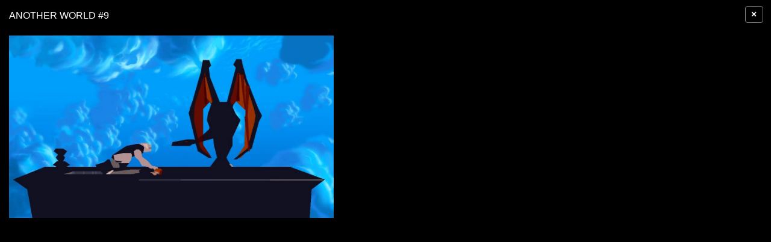

--- FILE ---
content_type: text/html; charset=UTF-8
request_url: https://vistapointe.net/image-post/17050-another-world-wallpaper-18.jpg.html
body_size: 2794
content:
<!doctype html>
<html lang="en-US" prefix="og: http://ogp.me/ns# fb: http://ogp.me/ns/fb#">
<head><!--0.0117-->	<meta http-equiv="content-type" content="text/html; charset=utf-8"/>
	<meta name="viewport" content="width=device-width,initial-scale=1">

	<meta name="robots" content="noindex,follow" />

	<title>Another World - image #9</title>  
	<meta name="description" content="Another World: High Resolution Collector&#39;s Edition - Palais, Arena ... - image #9 by Wallpapers Vista" />

	<meta property='og:locale' content='en_US'/>
	<meta property='og:type' content='article'/>
	<meta property='og:title' content='Another World - Wallpapers Vista'/>
	<meta property='og:description' content='Another World: High Resolution Collector&#39;s Edition - Palais, Arena ... - image #9 by Wallpapers Vista'/>
	<meta property='og:url' content='https://vistapointe.net/image-post/17050-another-world-wallpaper-18.jpg.html'/>
	<meta property='og:site_name' content='Wallpapers Vista'/>
	<meta property='og:image' content='https://vistapointe.net/images/another-world-wallpaper-18.jpg'/>

				
	<link href="https://vistapointe.net/favicon.ico" rel="shortcut icon"/>
	<script type="application/javascript" src="https://vistapointe.net/files/js/mobiledetect.js"></script>
	<!--[if lt IE 9]><script src="http://html5shiv.googlecode.com/svn/trunk/html5.js"></script><![endif]-->
	<script type="application/javascript" src="https://vistapointe.net/files/js/jquery-2.1.4.min.js"></script>
	<script type="application/javascript" src="https://vistapointe.net/files/posts/js/gallery.js"></script>
	<script type="application/javascript" src="https://vistapointe.net/files/posts/js/social-load.js"></script>
	<script type="text/javascript">
	//base directory path for js
	window.location.basepath='/';
	//frame breakout
	if (top.location != location) {
		top.location.href = document.location.href;
	}
	// set/get cookies
	function setCookie(cname,cvalue,exdays){
		var d = new Date();
		d.setTime(d.getTime()+(exdays*24*60*60*1000));
		var expires = "expires="+d.toGMTString();
		document.cookie = cname + "=" + cvalue + "; " + expires;
	}
	function getCookie(cname){
		var name = cname + "=";
		var ca = document.cookie.split(';');
		for(var i=0; i<ca.length; i++){
			var c = ca[i].trim();
			if (c.indexOf(name)==0) return c.substring(name.length,c.length);
		}
		return "";
	}
</script>	<link rel="stylesheet" href="https://stackpath.bootstrapcdn.com/bootstrap/4.1.3/css/bootstrap.min.css" integrity="sha384-MCw98/SFnGE8fJT3GXwEOngsV7Zt27NXFoaoApmYm81iuXoPkFOJwJ8ERdknLPMO" crossorigin="anonymous">
	<style type="text/css">
		.overlay{
			-moz-user-select: none;
			left: 0;
			overflow-x: hidden;
			overflow-y: scroll;
			position: fixed;
			top: 0;
			width: 100%;
			z-index: 99999 !important;
			background: none repeat scroll 0 0 #000;
		}
		body{background-color: #000000;}	
		h1{font-size: 1rem; margin:0 0 0.5em;color:white;text-transform: uppercase;float: left;}
		.imgViews{
			display: inline-block;
			float: right;
		}
		.imgViews img {
			vertical-align: middle;
			margin-top: -4px;
			margin-right: 5px;
		}
		.gallery-content{min-width:1024px;color:white;padding: 12px 5px 10px 25px;}
		.gallery-content a{color:white;}
		.prev-next{width:14%;}
		.prev-next a{}
		.prev-next img{width:100%;float:left;}
		.bigimg{min-width: 300px;padding-top: 25px;vertical-align: top;width: 65%;}
		.bigimg .g-nav{width: 100%;clear: both;}
		.bigimg .g-nav div{display:inline-block;}
		.bigimg .g-nav .g-nav-count{font-size: 1.7em;text-align: center;vertical-align: top;width: 70%;padding-top: 50px;}
		.bigimg .g-source{text-align: right;}
		.bigimg .g-text{text-align: center;}
		.gal-right{padding-left: 35px;padding-top: 16px;vertical-align:top;}
		.topOfImg h1{display:inline;}
		.topOfImg .viewsNum{width: 80px;text-align: right;}
		.g-text small{float: right;}
		.gallery-content .breadcrumbs {margin-top: 12px;margin-bottom: 8px;}
		.gallery-content .breadcrumbs a {background-color: #E6E6E6;color: #607586 !important;font-size: 0.97em;padding: 2px 5px;text-decoration: none;text-transform: uppercase;}
		.gallery-content .breadcrumbs span{text-transform: uppercase;font-weight: bold;color: #607586;}
		/* tooltip */
		.gallery-content .tooltip{
			position:relative;
			z-index:1;
			zoom:1;
			cursor: pointer;
		}
		.gallery-content .tooltip em{display:none;}
		.gallery-content .tooltip:hover em{
			display:block;
			position:absolute;
			z-index:1;
			background-color:#e6e6e6;
			-webkit-border-radius:5px;
			-moz-border-radius:5px;
			border-radius:5px;
			line-height:normal;
			color:#607586;
			text-decoration:none;
			padding:3px 5px;
			bottom:22px;
			right:0;
			-webkit-box-shadow:0 0 5px #e6e6e6;
			-moz-box-shadow:0 0 5px #e6e6e6;
			box-shadow:0 0 5px #e6e6e6;
		}
		.gallery-content .tooltip:hover em i{
			position:absolute;
			z-index:1;
			bottom:-7px;
			right:5px;
			border-top:7px solid #e6e6e6;
			border-left:7px solid transparent;
			_border-left:7px solid #e6e6e6;
			display:block;
			height:0;
			overflow:hidden;
		}
		#overlayClose{
			color: #fff;
			font-size: 1em;
			position: absolute;
			top: 10px;
			right: 13px;
			cursor: pointer;
			z-index: 999;
			line-height: 1;
			font-weight: bold;
		    background-color: transparent;
		    padding: 0.300rem .60rem;
		    border: 1px solid gray;
		}
	</style>
	<script>
	//
	document.addEventListener('contextmenu', event => event.preventDefault());
	</script>
</head>
<body>
<div>
		<a id="overlayClose" title="close gallery" class="btn" href="https://vistapointe.net/another-world.html">×</a>
	<div class="container-fluid">
		<div class="row my-3">
			<div class="col-md-10 col-lg-8 col-12">
				<div class="row height-preload-on">
					<div class="col-md-8 col-lg-8 col-12">
						<h1>Another World #9</h1>
						<div class="my-2"></div>
						<div class="mt-6">
							<img class="bg-black height-preload-on mt-3" style="width:100%;max-height:100%" src="https://vistapointe.net/images/another-world-wallpaper-18.jpg" alt="Another World #9" title="Another World #9" data-width="1280" data-height="720">
							<script type="text/javascript">
							//img height corrector
							(function(){
								let elImg=$('img.height-preload-on');
								let el=elImg.parents('.row');
								let realWidth=elImg.data('width');
								let realHeight=elImg.data('height');
								let prop=realWidth/realHeight;
								let width=elImg.parents('div').width();
								el.css({'min-height':(width/(realWidth/realHeight))+'px'});
							})();
							</script>
						</div>
						<div class="my-2"></div>
					</div>
					<div class="col-4 d-none d-md-block d-lg-block"></div>
				</div>
			</div>
		</div>
	</div>
</div>

<img style="display:none;" src="https://vistapointe.net/s.gif?uri=%2Fimage-post%2F17050-another-world-wallpaper-18.jpg.html&t=1768983240&chanel=gallery"/><script defer src="https://static.cloudflareinsights.com/beacon.min.js/vcd15cbe7772f49c399c6a5babf22c1241717689176015" integrity="sha512-ZpsOmlRQV6y907TI0dKBHq9Md29nnaEIPlkf84rnaERnq6zvWvPUqr2ft8M1aS28oN72PdrCzSjY4U6VaAw1EQ==" data-cf-beacon='{"version":"2024.11.0","token":"8909484ea12a4a219f09431cd39ce096","r":1,"server_timing":{"name":{"cfCacheStatus":true,"cfEdge":true,"cfExtPri":true,"cfL4":true,"cfOrigin":true,"cfSpeedBrain":true},"location_startswith":null}}' crossorigin="anonymous"></script>
</body>
</html>


--- FILE ---
content_type: application/javascript
request_url: https://vistapointe.net/files/js/mobiledetect.js
body_size: 337
content:
if(screen.width<=414&&getCookie('mobile')!=1){
	setCookie('mobile','1','1');
	document.location.href=document.location.href;
}
function setCookie(cname,cvalue,exdays){
	var d = new Date();
	d.setTime(d.getTime()+(exdays*24*60*60*1000));
	var expires = "expires="+d.toGMTString();
	document.cookie = cname + "=" + cvalue + "; " + expires;
}
function getCookie(cname){
	var name = cname + "=";
	var ca = document.cookie.split(';');
	for(var i=0; i<ca.length; i++){
		var c = ca[i].trim();
		if (c.indexOf(name)==0) return c.substring(name.length,c.length);
	}
	return "";
}